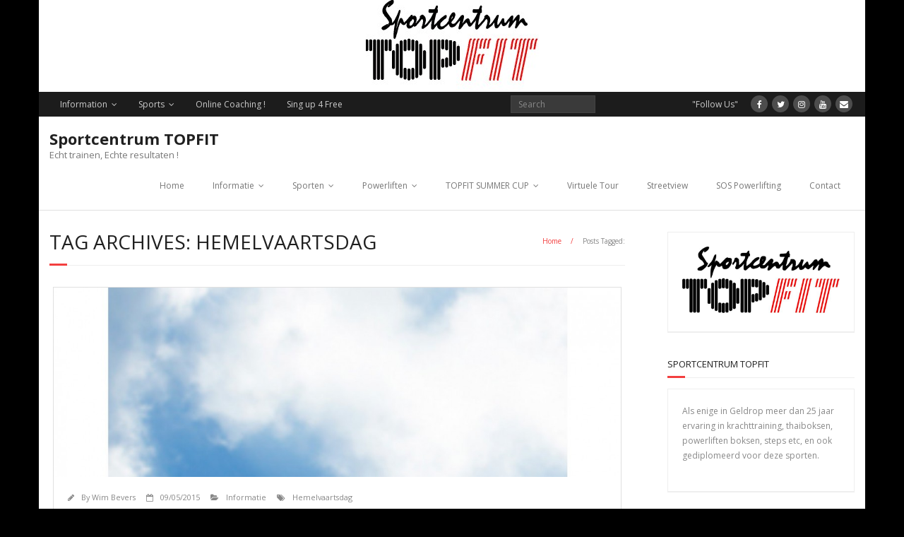

--- FILE ---
content_type: text/html; charset=UTF-8
request_url: https://sportcentrumtopfit.nl/tag/hemelvaartsdag/
body_size: 11586
content:
<!DOCTYPE html>

<html lang="nl-NL">
<head>
<meta charset="UTF-8" />
<meta name="viewport" content="width=device-width" />
<link rel="profile" href="//gmpg.org/xfn/11" />
<link rel="pingback" href="https://sportcentrumtopfit.nl/xmlrpc.php" />

<title>Hemelvaartsdag gesloten</title>
<meta name='robots' content='max-image-preview:large' />
<!-- SEO optimised using built in premium theme features from ThinkUpThemes - http://www.thinkupthemes.com/ -->
<meta name="description" content="Hemelvaartsdag gesloten"/>
<meta name="keywords" content="Hemelvaartsdag,  gesloten"/>
<!-- ThinkUpThemes SEO -->

<link rel='dns-prefetch' href='//dl.dropboxusercontent.com' />
<link rel='dns-prefetch' href='//fonts.googleapis.com' />
<link rel="alternate" type="application/rss+xml" title="Sportcentrum TOPFIT &raquo; feed" href="https://sportcentrumtopfit.nl/feed/" />
<link rel="alternate" type="application/rss+xml" title="Sportcentrum TOPFIT &raquo; reacties feed" href="https://sportcentrumtopfit.nl/comments/feed/" />
<link rel="alternate" type="application/rss+xml" title="Sportcentrum TOPFIT &raquo; Hemelvaartsdag tag feed" href="https://sportcentrumtopfit.nl/tag/hemelvaartsdag/feed/" />
<style id='wp-img-auto-sizes-contain-inline-css' type='text/css'>
img:is([sizes=auto i],[sizes^="auto," i]){contain-intrinsic-size:3000px 1500px}
/*# sourceURL=wp-img-auto-sizes-contain-inline-css */
</style>
<style id='wp-emoji-styles-inline-css' type='text/css'>

	img.wp-smiley, img.emoji {
		display: inline !important;
		border: none !important;
		box-shadow: none !important;
		height: 1em !important;
		width: 1em !important;
		margin: 0 0.07em !important;
		vertical-align: -0.1em !important;
		background: none !important;
		padding: 0 !important;
	}
/*# sourceURL=wp-emoji-styles-inline-css */
</style>
<style id='wp-block-library-inline-css' type='text/css'>
:root{--wp-block-synced-color:#7a00df;--wp-block-synced-color--rgb:122,0,223;--wp-bound-block-color:var(--wp-block-synced-color);--wp-editor-canvas-background:#ddd;--wp-admin-theme-color:#007cba;--wp-admin-theme-color--rgb:0,124,186;--wp-admin-theme-color-darker-10:#006ba1;--wp-admin-theme-color-darker-10--rgb:0,107,160.5;--wp-admin-theme-color-darker-20:#005a87;--wp-admin-theme-color-darker-20--rgb:0,90,135;--wp-admin-border-width-focus:2px}@media (min-resolution:192dpi){:root{--wp-admin-border-width-focus:1.5px}}.wp-element-button{cursor:pointer}:root .has-very-light-gray-background-color{background-color:#eee}:root .has-very-dark-gray-background-color{background-color:#313131}:root .has-very-light-gray-color{color:#eee}:root .has-very-dark-gray-color{color:#313131}:root .has-vivid-green-cyan-to-vivid-cyan-blue-gradient-background{background:linear-gradient(135deg,#00d084,#0693e3)}:root .has-purple-crush-gradient-background{background:linear-gradient(135deg,#34e2e4,#4721fb 50%,#ab1dfe)}:root .has-hazy-dawn-gradient-background{background:linear-gradient(135deg,#faaca8,#dad0ec)}:root .has-subdued-olive-gradient-background{background:linear-gradient(135deg,#fafae1,#67a671)}:root .has-atomic-cream-gradient-background{background:linear-gradient(135deg,#fdd79a,#004a59)}:root .has-nightshade-gradient-background{background:linear-gradient(135deg,#330968,#31cdcf)}:root .has-midnight-gradient-background{background:linear-gradient(135deg,#020381,#2874fc)}:root{--wp--preset--font-size--normal:16px;--wp--preset--font-size--huge:42px}.has-regular-font-size{font-size:1em}.has-larger-font-size{font-size:2.625em}.has-normal-font-size{font-size:var(--wp--preset--font-size--normal)}.has-huge-font-size{font-size:var(--wp--preset--font-size--huge)}.has-text-align-center{text-align:center}.has-text-align-left{text-align:left}.has-text-align-right{text-align:right}.has-fit-text{white-space:nowrap!important}#end-resizable-editor-section{display:none}.aligncenter{clear:both}.items-justified-left{justify-content:flex-start}.items-justified-center{justify-content:center}.items-justified-right{justify-content:flex-end}.items-justified-space-between{justify-content:space-between}.screen-reader-text{border:0;clip-path:inset(50%);height:1px;margin:-1px;overflow:hidden;padding:0;position:absolute;width:1px;word-wrap:normal!important}.screen-reader-text:focus{background-color:#ddd;clip-path:none;color:#444;display:block;font-size:1em;height:auto;left:5px;line-height:normal;padding:15px 23px 14px;text-decoration:none;top:5px;width:auto;z-index:100000}html :where(.has-border-color){border-style:solid}html :where([style*=border-top-color]){border-top-style:solid}html :where([style*=border-right-color]){border-right-style:solid}html :where([style*=border-bottom-color]){border-bottom-style:solid}html :where([style*=border-left-color]){border-left-style:solid}html :where([style*=border-width]){border-style:solid}html :where([style*=border-top-width]){border-top-style:solid}html :where([style*=border-right-width]){border-right-style:solid}html :where([style*=border-bottom-width]){border-bottom-style:solid}html :where([style*=border-left-width]){border-left-style:solid}html :where(img[class*=wp-image-]){height:auto;max-width:100%}:where(figure){margin:0 0 1em}html :where(.is-position-sticky){--wp-admin--admin-bar--position-offset:var(--wp-admin--admin-bar--height,0px)}@media screen and (max-width:600px){html :where(.is-position-sticky){--wp-admin--admin-bar--position-offset:0px}}

/*# sourceURL=wp-block-library-inline-css */
</style><style id='global-styles-inline-css' type='text/css'>
:root{--wp--preset--aspect-ratio--square: 1;--wp--preset--aspect-ratio--4-3: 4/3;--wp--preset--aspect-ratio--3-4: 3/4;--wp--preset--aspect-ratio--3-2: 3/2;--wp--preset--aspect-ratio--2-3: 2/3;--wp--preset--aspect-ratio--16-9: 16/9;--wp--preset--aspect-ratio--9-16: 9/16;--wp--preset--color--black: #000000;--wp--preset--color--cyan-bluish-gray: #abb8c3;--wp--preset--color--white: #ffffff;--wp--preset--color--pale-pink: #f78da7;--wp--preset--color--vivid-red: #cf2e2e;--wp--preset--color--luminous-vivid-orange: #ff6900;--wp--preset--color--luminous-vivid-amber: #fcb900;--wp--preset--color--light-green-cyan: #7bdcb5;--wp--preset--color--vivid-green-cyan: #00d084;--wp--preset--color--pale-cyan-blue: #8ed1fc;--wp--preset--color--vivid-cyan-blue: #0693e3;--wp--preset--color--vivid-purple: #9b51e0;--wp--preset--gradient--vivid-cyan-blue-to-vivid-purple: linear-gradient(135deg,rgb(6,147,227) 0%,rgb(155,81,224) 100%);--wp--preset--gradient--light-green-cyan-to-vivid-green-cyan: linear-gradient(135deg,rgb(122,220,180) 0%,rgb(0,208,130) 100%);--wp--preset--gradient--luminous-vivid-amber-to-luminous-vivid-orange: linear-gradient(135deg,rgb(252,185,0) 0%,rgb(255,105,0) 100%);--wp--preset--gradient--luminous-vivid-orange-to-vivid-red: linear-gradient(135deg,rgb(255,105,0) 0%,rgb(207,46,46) 100%);--wp--preset--gradient--very-light-gray-to-cyan-bluish-gray: linear-gradient(135deg,rgb(238,238,238) 0%,rgb(169,184,195) 100%);--wp--preset--gradient--cool-to-warm-spectrum: linear-gradient(135deg,rgb(74,234,220) 0%,rgb(151,120,209) 20%,rgb(207,42,186) 40%,rgb(238,44,130) 60%,rgb(251,105,98) 80%,rgb(254,248,76) 100%);--wp--preset--gradient--blush-light-purple: linear-gradient(135deg,rgb(255,206,236) 0%,rgb(152,150,240) 100%);--wp--preset--gradient--blush-bordeaux: linear-gradient(135deg,rgb(254,205,165) 0%,rgb(254,45,45) 50%,rgb(107,0,62) 100%);--wp--preset--gradient--luminous-dusk: linear-gradient(135deg,rgb(255,203,112) 0%,rgb(199,81,192) 50%,rgb(65,88,208) 100%);--wp--preset--gradient--pale-ocean: linear-gradient(135deg,rgb(255,245,203) 0%,rgb(182,227,212) 50%,rgb(51,167,181) 100%);--wp--preset--gradient--electric-grass: linear-gradient(135deg,rgb(202,248,128) 0%,rgb(113,206,126) 100%);--wp--preset--gradient--midnight: linear-gradient(135deg,rgb(2,3,129) 0%,rgb(40,116,252) 100%);--wp--preset--font-size--small: 13px;--wp--preset--font-size--medium: 20px;--wp--preset--font-size--large: 36px;--wp--preset--font-size--x-large: 42px;--wp--preset--spacing--20: 0.44rem;--wp--preset--spacing--30: 0.67rem;--wp--preset--spacing--40: 1rem;--wp--preset--spacing--50: 1.5rem;--wp--preset--spacing--60: 2.25rem;--wp--preset--spacing--70: 3.38rem;--wp--preset--spacing--80: 5.06rem;--wp--preset--shadow--natural: 6px 6px 9px rgba(0, 0, 0, 0.2);--wp--preset--shadow--deep: 12px 12px 50px rgba(0, 0, 0, 0.4);--wp--preset--shadow--sharp: 6px 6px 0px rgba(0, 0, 0, 0.2);--wp--preset--shadow--outlined: 6px 6px 0px -3px rgb(255, 255, 255), 6px 6px rgb(0, 0, 0);--wp--preset--shadow--crisp: 6px 6px 0px rgb(0, 0, 0);}:where(.is-layout-flex){gap: 0.5em;}:where(.is-layout-grid){gap: 0.5em;}body .is-layout-flex{display: flex;}.is-layout-flex{flex-wrap: wrap;align-items: center;}.is-layout-flex > :is(*, div){margin: 0;}body .is-layout-grid{display: grid;}.is-layout-grid > :is(*, div){margin: 0;}:where(.wp-block-columns.is-layout-flex){gap: 2em;}:where(.wp-block-columns.is-layout-grid){gap: 2em;}:where(.wp-block-post-template.is-layout-flex){gap: 1.25em;}:where(.wp-block-post-template.is-layout-grid){gap: 1.25em;}.has-black-color{color: var(--wp--preset--color--black) !important;}.has-cyan-bluish-gray-color{color: var(--wp--preset--color--cyan-bluish-gray) !important;}.has-white-color{color: var(--wp--preset--color--white) !important;}.has-pale-pink-color{color: var(--wp--preset--color--pale-pink) !important;}.has-vivid-red-color{color: var(--wp--preset--color--vivid-red) !important;}.has-luminous-vivid-orange-color{color: var(--wp--preset--color--luminous-vivid-orange) !important;}.has-luminous-vivid-amber-color{color: var(--wp--preset--color--luminous-vivid-amber) !important;}.has-light-green-cyan-color{color: var(--wp--preset--color--light-green-cyan) !important;}.has-vivid-green-cyan-color{color: var(--wp--preset--color--vivid-green-cyan) !important;}.has-pale-cyan-blue-color{color: var(--wp--preset--color--pale-cyan-blue) !important;}.has-vivid-cyan-blue-color{color: var(--wp--preset--color--vivid-cyan-blue) !important;}.has-vivid-purple-color{color: var(--wp--preset--color--vivid-purple) !important;}.has-black-background-color{background-color: var(--wp--preset--color--black) !important;}.has-cyan-bluish-gray-background-color{background-color: var(--wp--preset--color--cyan-bluish-gray) !important;}.has-white-background-color{background-color: var(--wp--preset--color--white) !important;}.has-pale-pink-background-color{background-color: var(--wp--preset--color--pale-pink) !important;}.has-vivid-red-background-color{background-color: var(--wp--preset--color--vivid-red) !important;}.has-luminous-vivid-orange-background-color{background-color: var(--wp--preset--color--luminous-vivid-orange) !important;}.has-luminous-vivid-amber-background-color{background-color: var(--wp--preset--color--luminous-vivid-amber) !important;}.has-light-green-cyan-background-color{background-color: var(--wp--preset--color--light-green-cyan) !important;}.has-vivid-green-cyan-background-color{background-color: var(--wp--preset--color--vivid-green-cyan) !important;}.has-pale-cyan-blue-background-color{background-color: var(--wp--preset--color--pale-cyan-blue) !important;}.has-vivid-cyan-blue-background-color{background-color: var(--wp--preset--color--vivid-cyan-blue) !important;}.has-vivid-purple-background-color{background-color: var(--wp--preset--color--vivid-purple) !important;}.has-black-border-color{border-color: var(--wp--preset--color--black) !important;}.has-cyan-bluish-gray-border-color{border-color: var(--wp--preset--color--cyan-bluish-gray) !important;}.has-white-border-color{border-color: var(--wp--preset--color--white) !important;}.has-pale-pink-border-color{border-color: var(--wp--preset--color--pale-pink) !important;}.has-vivid-red-border-color{border-color: var(--wp--preset--color--vivid-red) !important;}.has-luminous-vivid-orange-border-color{border-color: var(--wp--preset--color--luminous-vivid-orange) !important;}.has-luminous-vivid-amber-border-color{border-color: var(--wp--preset--color--luminous-vivid-amber) !important;}.has-light-green-cyan-border-color{border-color: var(--wp--preset--color--light-green-cyan) !important;}.has-vivid-green-cyan-border-color{border-color: var(--wp--preset--color--vivid-green-cyan) !important;}.has-pale-cyan-blue-border-color{border-color: var(--wp--preset--color--pale-cyan-blue) !important;}.has-vivid-cyan-blue-border-color{border-color: var(--wp--preset--color--vivid-cyan-blue) !important;}.has-vivid-purple-border-color{border-color: var(--wp--preset--color--vivid-purple) !important;}.has-vivid-cyan-blue-to-vivid-purple-gradient-background{background: var(--wp--preset--gradient--vivid-cyan-blue-to-vivid-purple) !important;}.has-light-green-cyan-to-vivid-green-cyan-gradient-background{background: var(--wp--preset--gradient--light-green-cyan-to-vivid-green-cyan) !important;}.has-luminous-vivid-amber-to-luminous-vivid-orange-gradient-background{background: var(--wp--preset--gradient--luminous-vivid-amber-to-luminous-vivid-orange) !important;}.has-luminous-vivid-orange-to-vivid-red-gradient-background{background: var(--wp--preset--gradient--luminous-vivid-orange-to-vivid-red) !important;}.has-very-light-gray-to-cyan-bluish-gray-gradient-background{background: var(--wp--preset--gradient--very-light-gray-to-cyan-bluish-gray) !important;}.has-cool-to-warm-spectrum-gradient-background{background: var(--wp--preset--gradient--cool-to-warm-spectrum) !important;}.has-blush-light-purple-gradient-background{background: var(--wp--preset--gradient--blush-light-purple) !important;}.has-blush-bordeaux-gradient-background{background: var(--wp--preset--gradient--blush-bordeaux) !important;}.has-luminous-dusk-gradient-background{background: var(--wp--preset--gradient--luminous-dusk) !important;}.has-pale-ocean-gradient-background{background: var(--wp--preset--gradient--pale-ocean) !important;}.has-electric-grass-gradient-background{background: var(--wp--preset--gradient--electric-grass) !important;}.has-midnight-gradient-background{background: var(--wp--preset--gradient--midnight) !important;}.has-small-font-size{font-size: var(--wp--preset--font-size--small) !important;}.has-medium-font-size{font-size: var(--wp--preset--font-size--medium) !important;}.has-large-font-size{font-size: var(--wp--preset--font-size--large) !important;}.has-x-large-font-size{font-size: var(--wp--preset--font-size--x-large) !important;}
/*# sourceURL=global-styles-inline-css */
</style>

<style id='classic-theme-styles-inline-css' type='text/css'>
/*! This file is auto-generated */
.wp-block-button__link{color:#fff;background-color:#32373c;border-radius:9999px;box-shadow:none;text-decoration:none;padding:calc(.667em + 2px) calc(1.333em + 2px);font-size:1.125em}.wp-block-file__button{background:#32373c;color:#fff;text-decoration:none}
/*# sourceURL=/wp-includes/css/classic-themes.min.css */
</style>
<link rel='stylesheet' id='contact-form-7-css' href='https://sportcentrumtopfit.nl/wp-content/plugins/contact-form-7/includes/css/styles.css?ver=6.1.4' type='text/css' media='all' />
<link rel='stylesheet' id='paytium-public-css' href='https://sportcentrumtopfit.nl/wp-content/plugins/paytium/public/css/public.css?ver=5.0.1' type='text/css' media='all' />
<link rel='stylesheet' id='paytium-jquery-ui-css' href='https://sportcentrumtopfit.nl/wp-content/plugins/paytium/public/css/jquery-ui.css?ver=5.0.1' type='text/css' media='all' />
<link rel='stylesheet' id='thinkup-google-fonts-css' href='//fonts.googleapis.com/css?family=Raleway%3A300%2C400%2C600%2C700%7COpen+Sans%3A300%2C400%2C600%2C700&#038;subset=latin%2Clatin-ext' type='text/css' media='all' />
<link rel='stylesheet' id='prettyPhoto-css' href='https://sportcentrumtopfit.nl/wp-content/themes/Minamaze_Pro/lib/extentions/prettyPhoto/css/prettyPhoto.css?ver=3.1.6' type='text/css' media='all' />
<link rel='stylesheet' id='thinkup-bootstrap-css' href='https://sportcentrumtopfit.nl/wp-content/themes/Minamaze_Pro/lib/extentions/bootstrap/css/bootstrap.min.css?ver=2.3.2' type='text/css' media='all' />
<link rel='stylesheet' id='dashicons-css' href='https://sportcentrumtopfit.nl/wp-includes/css/dashicons.min.css?ver=76b1843283ff4e6ac570cc2ecf24ea1d' type='text/css' media='all' />
<link rel='stylesheet' id='font-awesome-css' href='https://sportcentrumtopfit.nl/wp-content/themes/Minamaze_Pro/lib/extentions/font-awesome/css/font-awesome.min.css?ver=4.7.0' type='text/css' media='all' />
<link rel='stylesheet' id='thinkup-shortcodes-css' href='https://sportcentrumtopfit.nl/wp-content/themes/Minamaze_Pro/styles/style-shortcodes.css?ver=1.14.1' type='text/css' media='all' />
<link rel='stylesheet' id='thinkup-style-css' href='https://sportcentrumtopfit.nl/wp-content/themes/Minamaze_Pro/style.css?ver=1.14.1' type='text/css' media='all' />
<link rel='stylesheet' id='thinkup-portfolio-css' href='https://sportcentrumtopfit.nl/wp-content/themes/Minamaze_Pro/styles/style-portfolio.css?ver=1.14.1' type='text/css' media='all' />
<link rel='stylesheet' id='thinkup-responsive-css' href='https://sportcentrumtopfit.nl/wp-content/themes/Minamaze_Pro/styles/style-responsive.css?ver=1.14.1' type='text/css' media='all' />
<script type="text/javascript" src="https://sportcentrumtopfit.nl/wp-includes/js/jquery/jquery.min.js?ver=3.7.1" id="jquery-core-js"></script>
<script type="text/javascript" src="https://sportcentrumtopfit.nl/wp-includes/js/jquery/jquery-migrate.min.js?ver=3.4.1" id="jquery-migrate-js"></script>
<script type="text/javascript" async src="https://sportcentrumtopfit.nl/wp-content/plugins/burst-statistics/assets/js/timeme/timeme.min.js?ver=1769108549" id="burst-timeme-js"></script>
<script type="text/javascript" src="https://sportcentrumtopfit.nl/wp-includes/js/dist/hooks.min.js?ver=dd5603f07f9220ed27f1" id="wp-hooks-js"></script>
<script type="text/javascript" src="https://sportcentrumtopfit.nl/wp-includes/js/dist/i18n.min.js?ver=c26c3dc7bed366793375" id="wp-i18n-js"></script>
<script type="text/javascript" id="wp-i18n-js-after">
/* <![CDATA[ */
wp.i18n.setLocaleData( { 'text direction\u0004ltr': [ 'ltr' ] } );
//# sourceURL=wp-i18n-js-after
/* ]]> */
</script>
<script type="text/javascript" src="https://sportcentrumtopfit.nl/wp-includes/js/dist/url.min.js?ver=9e178c9516d1222dc834" id="wp-url-js"></script>
<script type="text/javascript" id="wp-api-fetch-js-translations">
/* <![CDATA[ */
( function( domain, translations ) {
	var localeData = translations.locale_data[ domain ] || translations.locale_data.messages;
	localeData[""].domain = domain;
	wp.i18n.setLocaleData( localeData, domain );
} )( "default", {"translation-revision-date":"2026-01-22 10:38:16+0000","generator":"GlotPress\/4.0.3","domain":"messages","locale_data":{"messages":{"":{"domain":"messages","plural-forms":"nplurals=2; plural=n != 1;","lang":"nl"},"Could not get a valid response from the server.":["Kon geen geldige reactie van de server krijgen."],"Unable to connect. Please check your Internet connection.":["Kan geen verbinding maken. Controleer je internetverbinding."],"Media upload failed. If this is a photo or a large image, please scale it down and try again.":["Uploaden media mislukt. Als dit een foto of een grote afbeelding is, verklein deze dan en probeer opnieuw."],"The response is not a valid JSON response.":["De reactie is geen geldige JSON-reactie."]}},"comment":{"reference":"wp-includes\/js\/dist\/api-fetch.js"}} );
//# sourceURL=wp-api-fetch-js-translations
/* ]]> */
</script>
<script type="text/javascript" src="https://sportcentrumtopfit.nl/wp-includes/js/dist/api-fetch.min.js?ver=3a4d9af2b423048b0dee" id="wp-api-fetch-js"></script>
<script type="text/javascript" id="wp-api-fetch-js-after">
/* <![CDATA[ */
wp.apiFetch.use( wp.apiFetch.createRootURLMiddleware( "https://sportcentrumtopfit.nl/wp-json/" ) );
wp.apiFetch.nonceMiddleware = wp.apiFetch.createNonceMiddleware( "2c2463df4e" );
wp.apiFetch.use( wp.apiFetch.nonceMiddleware );
wp.apiFetch.use( wp.apiFetch.mediaUploadMiddleware );
wp.apiFetch.nonceEndpoint = "https://sportcentrumtopfit.nl/wp-admin/admin-ajax.php?action=rest-nonce";
//# sourceURL=wp-api-fetch-js-after
/* ]]> */
</script>
<script type="text/javascript" async src="https://sportcentrumtopfit.nl/wp-content/uploads/burst/js/burst.min.js?ver=1769974111" id="burst-js"></script>
<script type="text/javascript" src="https://sportcentrumtopfit.nl/wp-content/plugins/feedfocal/public/js/feedfocal-public.js?ver=1.3.2" id="feedfocal-js"></script>
<script type="text/javascript" src="https://sportcentrumtopfit.nl/wp-content/themes/Minamaze_Pro/lib/scripts/plugins/sticky/jquery.sticky.js?ver=true" id="sticky-js"></script>
<script type="text/javascript" src="https://sportcentrumtopfit.nl/wp-content/themes/Minamaze_Pro/lib/scripts/plugins/videoBG/jquery.videoBG.js?ver=0.2" id="videobg-js"></script>
<script type="text/javascript" id="tweetscroll-js-extra">
/* <![CDATA[ */
var PiTweetScroll = {"ajaxrequests":"https://sportcentrumtopfit.nl/wp-admin/admin-ajax.php"};
//# sourceURL=tweetscroll-js-extra
/* ]]> */
</script>
<script type="text/javascript" src="https://sportcentrumtopfit.nl/wp-content/themes/Minamaze_Pro/lib/widgets/twitterfeed/js/jquery.tweetscroll.js?ver=76b1843283ff4e6ac570cc2ecf24ea1d" id="tweetscroll-js"></script>
<script type="text/javascript" id="ai-js-js-extra">
/* <![CDATA[ */
var MyAjax = {"ajaxurl":"https://sportcentrumtopfit.nl/wp-admin/admin-ajax.php","security":"42c372f4f1"};
//# sourceURL=ai-js-js-extra
/* ]]> */
</script>
<script type="text/javascript" src="https://sportcentrumtopfit.nl/wp-content/plugins/advanced-iframe/js/ai.min.js?ver=727483" id="ai-js-js"></script>
<link rel="https://api.w.org/" href="https://sportcentrumtopfit.nl/wp-json/" /><link rel="alternate" title="JSON" type="application/json" href="https://sportcentrumtopfit.nl/wp-json/wp/v2/tags/78" /><style type="text/css" id="custom-background-css">
body.custom-background { background-color: #000000; }
</style>
	<link rel="icon" href="https://sportcentrumtopfit.nl/wp-content/uploads/2016/03/cropped-topfit-t-32x32.jpg" sizes="32x32" />
<link rel="icon" href="https://sportcentrumtopfit.nl/wp-content/uploads/2016/03/cropped-topfit-t-192x192.jpg" sizes="192x192" />
<link rel="apple-touch-icon" href="https://sportcentrumtopfit.nl/wp-content/uploads/2016/03/cropped-topfit-t-180x180.jpg" />
<meta name="msapplication-TileImage" content="https://sportcentrumtopfit.nl/wp-content/uploads/2016/03/cropped-topfit-t-270x270.jpg" />
</head>

<body data-rsssl=1 class="archive tag tag-hemelvaartsdag tag-78 custom-background wp-theme-Minamaze_Pro layout-sidebar-right layout-responsive layout-wide header-style1 blog-style2" data-burst_id="78" data-burst_type="tag">
<div id="body-core" class="hfeed site">

	<header id="site-header">

					<div class="custom-header"><img src="https://sportcentrumtopfit.nl/wp-content/uploads/2015/03/logo_index.jpg" width="245" height="130" alt=""></div>
		
		<div id="pre-header">
		<div class="wrap-safari">
		<div id="pre-header-core" class="main-navigation">
  
						<div id="pre-header-links-inner" class="header-links"><ul id="menu-engels" class="menu"><li id="menu-item-3494" class="menu-item menu-item-type-post_type menu-item-object-page menu-item-has-children menu-item-3494"><a href="https://sportcentrumtopfit.nl/information/">Information</a>
<ul class="sub-menu">
	<li id="menu-item-3497" class="menu-item menu-item-type-post_type menu-item-object-page menu-item-3497"><a href="https://sportcentrumtopfit.nl/opening-hours/">Opening Hours</a></li>
	<li id="menu-item-3491" class="menu-item menu-item-type-post_type menu-item-object-page menu-item-3491"><a href="https://sportcentrumtopfit.nl/prices/">Prices</a></li>
	<li id="menu-item-3500" class="menu-item menu-item-type-post_type menu-item-object-page menu-item-3500"><a href="https://sportcentrumtopfit.nl/timetable-lessons/">Timetable Lessons</a></li>
	<li id="menu-item-3519" class="menu-item menu-item-type-post_type menu-item-object-page menu-item-3519"><a href="https://sportcentrumtopfit.nl/free-trial-lesson/">Free trial lesson</a></li>
	<li id="menu-item-3506" class="menu-item menu-item-type-post_type menu-item-object-page menu-item-3506"><a href="https://sportcentrumtopfit.nl/sing-up-4-free/">Sing up 4 Free</a></li>
</ul>
</li>
<li id="menu-item-3473" class="menu-item menu-item-type-post_type menu-item-object-page menu-item-has-children menu-item-3473"><a href="https://sportcentrumtopfit.nl/sports/">Sports</a>
<ul class="sub-menu">
	<li id="menu-item-3478" class="menu-item menu-item-type-post_type menu-item-object-page menu-item-3478"><a href="https://sportcentrumtopfit.nl/fitness-2/">Fitness</a></li>
	<li id="menu-item-3482" class="menu-item menu-item-type-post_type menu-item-object-page menu-item-3482"><a href="https://sportcentrumtopfit.nl/cardiofitness-2/">Cardiofitness</a></li>
	<li id="menu-item-3476" class="menu-item menu-item-type-post_type menu-item-object-page menu-item-3476"><a href="https://sportcentrumtopfit.nl/boxing/">Boxing</a></li>
	<li id="menu-item-3486" class="menu-item menu-item-type-post_type menu-item-object-page menu-item-3486"><a href="https://sportcentrumtopfit.nl/thaiboxing/">Thaiboxing</a></li>
	<li id="menu-item-3503" class="menu-item menu-item-type-post_type menu-item-object-page menu-item-3503"><a href="https://sportcentrumtopfit.nl/steps-2/">Steps</a></li>
	<li id="menu-item-3509" class="menu-item menu-item-type-post_type menu-item-object-page menu-item-3509"><a href="https://sportcentrumtopfit.nl/hatha-yoga/">Hatha Yoga</a></li>
</ul>
</li>
<li id="menu-item-3516" class="menu-item menu-item-type-post_type menu-item-object-page menu-item-3516"><a href="https://sportcentrumtopfit.nl/online-coaching-2/">Online Coaching !</a></li>
<li id="menu-item-3553" class="menu-item menu-item-type-post_type menu-item-object-page menu-item-3553"><a href="https://sportcentrumtopfit.nl/sing-up-4-free/">Sing up 4 Free</a></li>
</ul></div>			
			<div id="pre-header-search">	<form method="get" class="searchform" action="https://sportcentrumtopfit.nl/" role="search">
		<input type="text" class="search" name="s" value="" placeholder="Search" />
		<input type="submit" class="searchsubmit" name="submit" value="Search" />
	</form></div>
			<div id="pre-header-social"><ul><li class="social message">&quot;Follow Us&quot;</li><li class="social facebook"><a href="https://www.facebook.com/sportcentrum.topfit.7" data-tip="bottom" data-original-title="Facebook" target="_blank"><i class="fa fa-facebook"></i></a></li><li class="social twitter"><a href="https://twitter.com/sportopfit" data-tip="bottom" data-original-title="Twitter" target="_blank"><i class="fa fa-twitter"></i></a></li><li class="social instagram"><a href="https://www.instagram.com/sportcentrumtopfit/?hl=nl" data-tip="bottom" data-original-title="Instagram" target="_blank"><i class="fa fa-instagram"></i></a></li><li class="social youtube"><a href="https://www.youtube.com/@SportcentrumTOPFIT" data-tip="bottom" data-original-title="YouTube" target="_blank"><i class="fa fa-youtube"></i></a></li><li class="social envelope"><a href="mailto:info@sportcentrumtopfit.nl" data-tip="bottom" data-original-title="Email" target="_blank"><i class="fa fa-envelope"></i></a></li></ul></div>
		</div>
		</div>
		</div>
		<!-- #pre-header -->

		<div id="header">
		<div id="header-core">

			<div id="logo">
			<a rel="home" href="https://sportcentrumtopfit.nl/"><h1 rel="home" class="site-title" title="Sportcentrum TOPFIT">Sportcentrum TOPFIT</h1><h2 class="site-description" title="Echt trainen, Echte resultaten !">Echt trainen, Echte resultaten !</h2></a>			</div>

			<div id="header-links" class="main-navigation">
			<div id="header-links-inner" class="header-links">
				<ul id="menu-hoofdmenu" class="menu"><li id="menu-item-2621" class="menu-item menu-item-type-custom menu-item-object-custom menu-item-home menu-item-2621"><a href="https://sportcentrumtopfit.nl">Home</a></li>
<li id="menu-item-3278" class="menu-item menu-item-type-post_type menu-item-object-page menu-item-has-children menu-item-3278"><a href="https://sportcentrumtopfit.nl/informatie/">Informatie</a>
<ul class="sub-menu">
	<li id="menu-item-591" class="menu-item menu-item-type-post_type menu-item-object-page menu-item-591"><a href="https://sportcentrumtopfit.nl/openingstijden/">Openingstijden</a></li>
	<li id="menu-item-3275" class="menu-item menu-item-type-post_type menu-item-object-page menu-item-3275"><a href="https://sportcentrumtopfit.nl/prijzen/">Prijzen</a></li>
	<li id="menu-item-3286" class="menu-item menu-item-type-post_type menu-item-object-page menu-item-3286"><a href="https://sportcentrumtopfit.nl/lestijden/">Lestijden</a></li>
	<li id="menu-item-3456" class="menu-item menu-item-type-post_type menu-item-object-page menu-item-3456"><a href="https://sportcentrumtopfit.nl/gratis-proefles/">Gratis Proefles</a></li>
	<li id="menu-item-3285" class="menu-item menu-item-type-post_type menu-item-object-page menu-item-3285"><a href="https://sportcentrumtopfit.nl/gratis-inschrijven/">Gratis Inschrijven</a></li>
</ul>
</li>
<li id="menu-item-3289" class="menu-item menu-item-type-post_type menu-item-object-page menu-item-has-children menu-item-3289"><a href="https://sportcentrumtopfit.nl/sporten/">Sporten</a>
<ul class="sub-menu">
	<li id="menu-item-3301" class="menu-item menu-item-type-post_type menu-item-object-page menu-item-3301"><a href="https://sportcentrumtopfit.nl/fitness/">Fitness</a></li>
	<li id="menu-item-3300" class="menu-item menu-item-type-post_type menu-item-object-page menu-item-3300"><a href="https://sportcentrumtopfit.nl/cardiofitness/">Cardiofitness</a></li>
	<li id="menu-item-3304" class="menu-item menu-item-type-post_type menu-item-object-page menu-item-3304"><a href="https://sportcentrumtopfit.nl/boksen/">Boksen</a></li>
	<li id="menu-item-3303" class="menu-item menu-item-type-post_type menu-item-object-page menu-item-3303"><a href="https://sportcentrumtopfit.nl/thaiboksen/">Thaiboksen</a></li>
	<li id="menu-item-3769" class="menu-item menu-item-type-post_type menu-item-object-page menu-item-3769"><a href="https://sportcentrumtopfit.nl/kidsboksen/">Kidsboksen</a></li>
	<li id="menu-item-3302" class="menu-item menu-item-type-post_type menu-item-object-page menu-item-3302"><a href="https://sportcentrumtopfit.nl/steps/">Steps</a></li>
	<li id="menu-item-3034" class="menu-item menu-item-type-post_type menu-item-object-page menu-item-3034"><a href="https://sportcentrumtopfit.nl/hatha-yoga-voor-senioren/">Hatha Yoga</a></li>
	<li id="menu-item-3768" class="menu-item menu-item-type-post_type menu-item-object-page menu-item-3768"><a href="https://sportcentrumtopfit.nl/pilates/">Pilates</a></li>
	<li id="menu-item-3770" class="menu-item menu-item-type-post_type menu-item-object-page menu-item-3770"><a href="https://sportcentrumtopfit.nl/senioren-fitness/">Senioren Fitness</a></li>
</ul>
</li>
<li id="menu-item-3401" class="menu-item menu-item-type-post_type menu-item-object-page menu-item-has-children menu-item-3401"><a href="https://sportcentrumtopfit.nl/powerliften/">Powerliften</a>
<ul class="sub-menu">
	<li id="menu-item-3410" class="menu-item menu-item-type-post_type menu-item-object-page menu-item-3410"><a href="https://sportcentrumtopfit.nl/squat/">Squat</a></li>
	<li id="menu-item-3409" class="menu-item menu-item-type-post_type menu-item-object-page menu-item-3409"><a href="https://sportcentrumtopfit.nl/bench-press/">Bench Press</a></li>
	<li id="menu-item-3408" class="menu-item menu-item-type-post_type menu-item-object-page menu-item-3408"><a href="https://sportcentrumtopfit.nl/deadlift/">Deadlift</a></li>
	<li id="menu-item-2645" class="menu-item menu-item-type-post_type menu-item-object-page menu-item-2645"><a href="https://sportcentrumtopfit.nl/online-coaching/">Online Coaching</a></li>
	<li id="menu-item-2885" class="menu-item menu-item-type-post_type menu-item-object-page menu-item-2885"><a href="https://sportcentrumtopfit.nl/wim-bevers/">Wim Bevers</a></li>
	<li id="menu-item-2617" class="menu-item menu-item-type-post_type menu-item-object-page menu-item-2617"><a href="https://sportcentrumtopfit.nl/halter-menu/">Halter Menu</a></li>
</ul>
</li>
<li id="menu-item-3184" class="menu-item menu-item-type-post_type menu-item-object-page menu-item-has-children menu-item-3184"><a href="https://sportcentrumtopfit.nl/mockmeet/">TOPFIT SUMMER CUP</a>
<ul class="sub-menu">
	<li id="menu-item-3734" class="menu-item menu-item-type-post_type menu-item-object-page menu-item-3734"><a href="https://sportcentrumtopfit.nl/uitslag-clubwedstrijd-9-3-2025/">Resultaten Clubwedstrijd 9-3-2025</a></li>
	<li id="menu-item-3189" class="menu-item menu-item-type-post_type menu-item-object-page menu-item-3189"><a href="https://sportcentrumtopfit.nl/3185-2/">INSCHRIJVEN TOPFIT SUMMER CUP</a></li>
	<li id="menu-item-3701" class="menu-item menu-item-type-post_type menu-item-object-page menu-item-3701"><a href="https://sportcentrumtopfit.nl/betaling-mockmeet/">BETALING TOPFIT SUMMER CUP</a></li>
	<li id="menu-item-3192" class="menu-item menu-item-type-post_type menu-item-object-page menu-item-3192"><a href="https://sportcentrumtopfit.nl/deelnemers-mockmeet/">DEELNEMERS TOPFIT SUMMER CUP</a></li>
	<li id="menu-item-3202" class="menu-item menu-item-type-post_type menu-item-object-page menu-item-3202"><a href="https://sportcentrumtopfit.nl/resultaten-mockmeet/">RESULTATEN TOPFIT SUMMER CUP</a></li>
	<li id="menu-item-3646" class="menu-item menu-item-type-post_type menu-item-object-page menu-item-3646"><a href="https://sportcentrumtopfit.nl/poster-mockmeet/">POSTER TOPFITT SUMMER CUP</a></li>
	<li id="menu-item-3193" class="menu-item menu-item-type-post_type menu-item-object-page menu-item-3193"><a href="https://sportcentrumtopfit.nl/google-maps/">Locatie Mockmeet Equipped</a></li>
</ul>
</li>
<li id="menu-item-3272" class="menu-item menu-item-type-post_type menu-item-object-page menu-item-3272"><a href="https://sportcentrumtopfit.nl/3266-2/">Virtuele Tour</a></li>
<li id="menu-item-3145" class="menu-item menu-item-type-custom menu-item-object-custom menu-item-3145"><a href="https://www.google.com/maps/@51.4197625,5.5533495,3a,75y,232.51h,93.64t/data=!3m6!1e1!3m4!1sZ-l7EQe7NNEqglL5jX9KPw!2e0!7i16384!8i8192?entry=ttu">Streetview</a></li>
<li id="menu-item-3353" class="menu-item menu-item-type-custom menu-item-object-custom menu-item-3353"><a href="https://www.sospowerlifting.com/">SOS Powerlifting</a></li>
<li id="menu-item-2556" class="menu-item menu-item-type-post_type menu-item-object-page menu-item-2556"><a href="https://sportcentrumtopfit.nl/contact/">Contact</a></li>
</ul>			</div>
			</div>
			<!-- #header-links .main-navigation -->

			<div id="header-responsive"><a class="btn-navbar" data-toggle="collapse" data-target=".nav-collapse"><span class="icon-bar"></span><span class="icon-bar"></span><span class="icon-bar"></span></a><div id="header-responsive-inner" class="responsive-links nav-collapse collapse"><ul id="menu-hoofdmenu-1" class=""><li class="menu-item menu-item-type-custom menu-item-object-custom menu-item-home menu-item-2621"><a href="https://sportcentrumtopfit.nl">Home</a></li>
<li class="menu-item menu-item-type-post_type menu-item-object-page menu-item-has-children menu-item-3278"><a href="https://sportcentrumtopfit.nl/informatie/">Informatie</a>
<ul class="sub-menu">
	<li class="menu-item menu-item-type-post_type menu-item-object-page menu-item-591"><a href="https://sportcentrumtopfit.nl/openingstijden/">&nbsp; &nbsp; &nbsp; &nbsp; &#45; Openingstijden</a></li>
	<li class="menu-item menu-item-type-post_type menu-item-object-page menu-item-3275"><a href="https://sportcentrumtopfit.nl/prijzen/">&nbsp; &nbsp; &nbsp; &nbsp; &#45; Prijzen</a></li>
	<li class="menu-item menu-item-type-post_type menu-item-object-page menu-item-3286"><a href="https://sportcentrumtopfit.nl/lestijden/">&nbsp; &nbsp; &nbsp; &nbsp; &#45; Lestijden</a></li>
	<li class="menu-item menu-item-type-post_type menu-item-object-page menu-item-3456"><a href="https://sportcentrumtopfit.nl/gratis-proefles/">&nbsp; &nbsp; &nbsp; &nbsp; &#45; Gratis Proefles</a></li>
	<li class="menu-item menu-item-type-post_type menu-item-object-page menu-item-3285"><a href="https://sportcentrumtopfit.nl/gratis-inschrijven/">&nbsp; &nbsp; &nbsp; &nbsp; &#45; Gratis Inschrijven</a></li>
</ul>
</li>
<li class="menu-item menu-item-type-post_type menu-item-object-page menu-item-has-children menu-item-3289"><a href="https://sportcentrumtopfit.nl/sporten/">Sporten</a>
<ul class="sub-menu">
	<li class="menu-item menu-item-type-post_type menu-item-object-page menu-item-3301"><a href="https://sportcentrumtopfit.nl/fitness/">&nbsp; &nbsp; &nbsp; &nbsp; &#45; Fitness</a></li>
	<li class="menu-item menu-item-type-post_type menu-item-object-page menu-item-3300"><a href="https://sportcentrumtopfit.nl/cardiofitness/">&nbsp; &nbsp; &nbsp; &nbsp; &#45; Cardiofitness</a></li>
	<li class="menu-item menu-item-type-post_type menu-item-object-page menu-item-3304"><a href="https://sportcentrumtopfit.nl/boksen/">&nbsp; &nbsp; &nbsp; &nbsp; &#45; Boksen</a></li>
	<li class="menu-item menu-item-type-post_type menu-item-object-page menu-item-3303"><a href="https://sportcentrumtopfit.nl/thaiboksen/">&nbsp; &nbsp; &nbsp; &nbsp; &#45; Thaiboksen</a></li>
	<li class="menu-item menu-item-type-post_type menu-item-object-page menu-item-3769"><a href="https://sportcentrumtopfit.nl/kidsboksen/">&nbsp; &nbsp; &nbsp; &nbsp; &#45; Kidsboksen</a></li>
	<li class="menu-item menu-item-type-post_type menu-item-object-page menu-item-3302"><a href="https://sportcentrumtopfit.nl/steps/">&nbsp; &nbsp; &nbsp; &nbsp; &#45; Steps</a></li>
	<li class="menu-item menu-item-type-post_type menu-item-object-page menu-item-3034"><a href="https://sportcentrumtopfit.nl/hatha-yoga-voor-senioren/">&nbsp; &nbsp; &nbsp; &nbsp; &#45; Hatha Yoga</a></li>
	<li class="menu-item menu-item-type-post_type menu-item-object-page menu-item-3768"><a href="https://sportcentrumtopfit.nl/pilates/">&nbsp; &nbsp; &nbsp; &nbsp; &#45; Pilates</a></li>
	<li class="menu-item menu-item-type-post_type menu-item-object-page menu-item-3770"><a href="https://sportcentrumtopfit.nl/senioren-fitness/">&nbsp; &nbsp; &nbsp; &nbsp; &#45; Senioren Fitness</a></li>
</ul>
</li>
<li class="menu-item menu-item-type-post_type menu-item-object-page menu-item-has-children menu-item-3401"><a href="https://sportcentrumtopfit.nl/powerliften/">Powerliften</a>
<ul class="sub-menu">
	<li class="menu-item menu-item-type-post_type menu-item-object-page menu-item-3410"><a href="https://sportcentrumtopfit.nl/squat/">&nbsp; &nbsp; &nbsp; &nbsp; &#45; Squat</a></li>
	<li class="menu-item menu-item-type-post_type menu-item-object-page menu-item-3409"><a href="https://sportcentrumtopfit.nl/bench-press/">&nbsp; &nbsp; &nbsp; &nbsp; &#45; Bench Press</a></li>
	<li class="menu-item menu-item-type-post_type menu-item-object-page menu-item-3408"><a href="https://sportcentrumtopfit.nl/deadlift/">&nbsp; &nbsp; &nbsp; &nbsp; &#45; Deadlift</a></li>
	<li class="menu-item menu-item-type-post_type menu-item-object-page menu-item-2645"><a href="https://sportcentrumtopfit.nl/online-coaching/">&nbsp; &nbsp; &nbsp; &nbsp; &#45; Online Coaching</a></li>
	<li class="menu-item menu-item-type-post_type menu-item-object-page menu-item-2885"><a href="https://sportcentrumtopfit.nl/wim-bevers/">&nbsp; &nbsp; &nbsp; &nbsp; &#45; Wim Bevers</a></li>
	<li class="menu-item menu-item-type-post_type menu-item-object-page menu-item-2617"><a href="https://sportcentrumtopfit.nl/halter-menu/">&nbsp; &nbsp; &nbsp; &nbsp; &#45; Halter Menu</a></li>
</ul>
</li>
<li class="menu-item menu-item-type-post_type menu-item-object-page menu-item-has-children menu-item-3184"><a href="https://sportcentrumtopfit.nl/mockmeet/">TOPFIT SUMMER CUP</a>
<ul class="sub-menu">
	<li class="menu-item menu-item-type-post_type menu-item-object-page menu-item-3734"><a href="https://sportcentrumtopfit.nl/uitslag-clubwedstrijd-9-3-2025/">&nbsp; &nbsp; &nbsp; &nbsp; &#45; Resultaten Clubwedstrijd 9-3-2025</a></li>
	<li class="menu-item menu-item-type-post_type menu-item-object-page menu-item-3189"><a href="https://sportcentrumtopfit.nl/3185-2/">&nbsp; &nbsp; &nbsp; &nbsp; &#45; INSCHRIJVEN TOPFIT SUMMER CUP</a></li>
	<li class="menu-item menu-item-type-post_type menu-item-object-page menu-item-3701"><a href="https://sportcentrumtopfit.nl/betaling-mockmeet/">&nbsp; &nbsp; &nbsp; &nbsp; &#45; BETALING TOPFIT SUMMER CUP</a></li>
	<li class="menu-item menu-item-type-post_type menu-item-object-page menu-item-3192"><a href="https://sportcentrumtopfit.nl/deelnemers-mockmeet/">&nbsp; &nbsp; &nbsp; &nbsp; &#45; DEELNEMERS TOPFIT SUMMER CUP</a></li>
	<li class="menu-item menu-item-type-post_type menu-item-object-page menu-item-3202"><a href="https://sportcentrumtopfit.nl/resultaten-mockmeet/">&nbsp; &nbsp; &nbsp; &nbsp; &#45; RESULTATEN TOPFIT SUMMER CUP</a></li>
	<li class="menu-item menu-item-type-post_type menu-item-object-page menu-item-3646"><a href="https://sportcentrumtopfit.nl/poster-mockmeet/">&nbsp; &nbsp; &nbsp; &nbsp; &#45; POSTER TOPFITT SUMMER CUP</a></li>
	<li class="menu-item menu-item-type-post_type menu-item-object-page menu-item-3193"><a href="https://sportcentrumtopfit.nl/google-maps/">&nbsp; &nbsp; &nbsp; &nbsp; &#45; Locatie Mockmeet Equipped</a></li>
</ul>
</li>
<li class="menu-item menu-item-type-post_type menu-item-object-page menu-item-3272"><a href="https://sportcentrumtopfit.nl/3266-2/">Virtuele Tour</a></li>
<li class="menu-item menu-item-type-custom menu-item-object-custom menu-item-3145"><a href="https://www.google.com/maps/@51.4197625,5.5533495,3a,75y,232.51h,93.64t/data=!3m6!1e1!3m4!1sZ-l7EQe7NNEqglL5jX9KPw!2e0!7i16384!8i8192?entry=ttu">Streetview</a></li>
<li class="menu-item menu-item-type-custom menu-item-object-custom menu-item-3353"><a href="https://www.sospowerlifting.com/">SOS Powerlifting</a></li>
<li class="menu-item menu-item-type-post_type menu-item-object-page menu-item-2556"><a href="https://sportcentrumtopfit.nl/contact/">Contact</a></li>
</ul></div></div><!-- #header-responsive -->
		</div>
		</div>
		<!-- #header -->
			</header>
	<!-- header -->

			
	<div id="content">
	<div id="content-core">

		<div id="main">
		<div id="intro" class="option1"><div id="intro-core"><h1 class="page-title"><span>Tag Archives: </span>Hemelvaartsdag</h1><div id="breadcrumbs"><div id="breadcrumbs-core"><a href="https://sportcentrumtopfit.nl/">Home</a><span class="delimiter"> / </span>Posts Tagged: </div></div></div></div>
		<div id="main-core">
			
				<div id="container">

								
					<div class="blog-grid element column-1">

					<article id="post-701" class="blog-article post-701 post type-post status-publish format-standard has-post-thumbnail hentry category-informatie tag-hemelvaartsdag">

						<header class="entry-header">
							<div class="blog-thumb"><a href="https://sportcentrumtopfit.nl/hemelvaartsdag-gesloten/"><img width="1140" height="380" src="https://sportcentrumtopfit.nl/wp-content/uploads/2015/05/hemelvaartsdag-1140x380.jpg" class="attachment-column1-1/3 size-column1-1/3 wp-post-image" alt="" decoding="async" fetchpriority="high" srcset="https://sportcentrumtopfit.nl/wp-content/uploads/2015/05/hemelvaartsdag-1140x380.jpg 1140w, https://sportcentrumtopfit.nl/wp-content/uploads/2015/05/hemelvaartsdag-570x190.jpg 570w, https://sportcentrumtopfit.nl/wp-content/uploads/2015/05/hemelvaartsdag-380x127.jpg 380w, https://sportcentrumtopfit.nl/wp-content/uploads/2015/05/hemelvaartsdag-285x95.jpg 285w" sizes="(max-width: 1140px) 100vw, 1140px" /></a></div>						</header>		

						<div class="entry-content">
							
							<div class="entry-meta"><span class="author"><i class="fa fa-pencil"></i>By <a href="https://sportcentrumtopfit.nl/author/topfit/" title="View all posts by Wim Bevers" rel="author">Wim Bevers</a></span><span class="date"><i class="fa fa-calendar-o"></i><a href="https://sportcentrumtopfit.nl/hemelvaartsdag-gesloten/" title="Hemelvaartsdag gesloten"><time datetime="2015-05-09T19:05:23+00:00">09/05/2015</time></a></span><span class="category"><i class="fa fa-folder-open"></i><a href="https://sportcentrumtopfit.nl/category/informatie/" rel="category tag">Informatie</a></span><span class="tags"><i class="fa fa-tags"></i><a href="https://sportcentrumtopfit.nl/tag/hemelvaartsdag/" rel="tag">Hemelvaartsdag</a></span></div>
														<p><a href="https://sportcentrumtopfit.nl/hemelvaartsdag-gesloten/" class="more-link themebutton">Read More</a></p>						</div>

					<div class="clearboth"></div>
					</article><!-- #post- -->	

					</div>

				
				</div><div class="clearboth"></div>

				
			

		</div><!-- #main-core -->
		</div><!-- #main -->
		
		<div id="sidebar">
		<div id="sidebar-core">

						<aside class="widget widget_text">			<div class="textwidget"><center>
<img src="https://sportcentrumtopfit.nl/wp-content/uploads/2015/03/1795661_123637204497455_752408052_n.jpg" />
</center></div>
		</aside><aside class="widget widget_text"><h3 class="widget-title">Sportcentrum Topfit</h3>			<div class="textwidget"><p>Als enige in Geldrop meer dan 25 jaar ervaring in krachttraining, thaiboksen, powerliften boksen, steps etc, en ook gediplomeerd voor deze sporten.</p>
</div>
		</aside>
		</div>
		</div><!-- #sidebar -->
					</div>
	</div><!-- #content -->

	
	<footer>
		<!-- #footer -->		
		<div id="sub-footer">
		<div id="sub-footer-core">	

						<!-- #footer-menu -->

			<div class="copyright">
			Developed by <a href="//www.thinkupthemes.com/" target="_blank">Think Up Themes Ltd</a>. Powered by <a href="//www.wordpress.org/" target="_blank">WordPress</a>.			</div>
			<!-- .copyright -->

		</div>
		</div>
	</footer><!-- footer -->

</div><!-- #body-core -->

<script type="speculationrules">
{"prefetch":[{"source":"document","where":{"and":[{"href_matches":"/*"},{"not":{"href_matches":["/wp-*.php","/wp-admin/*","/wp-content/uploads/*","/wp-content/*","/wp-content/plugins/*","/wp-content/themes/Minamaze_Pro/*","/*\\?(.+)"]}},{"not":{"selector_matches":"a[rel~=\"nofollow\"]"}},{"not":{"selector_matches":".no-prefetch, .no-prefetch a"}}]},"eagerness":"conservative"}]}
</script>
<script type="text/javascript" src="https://sportcentrumtopfit.nl/wp-content/plugins/contact-form-7/includes/swv/js/index.js?ver=6.1.4" id="swv-js"></script>
<script type="text/javascript" id="contact-form-7-js-translations">
/* <![CDATA[ */
( function( domain, translations ) {
	var localeData = translations.locale_data[ domain ] || translations.locale_data.messages;
	localeData[""].domain = domain;
	wp.i18n.setLocaleData( localeData, domain );
} )( "contact-form-7", {"translation-revision-date":"2025-11-30 09:13:36+0000","generator":"GlotPress\/4.0.3","domain":"messages","locale_data":{"messages":{"":{"domain":"messages","plural-forms":"nplurals=2; plural=n != 1;","lang":"nl"},"This contact form is placed in the wrong place.":["Dit contactformulier staat op de verkeerde plek."],"Error:":["Fout:"]}},"comment":{"reference":"includes\/js\/index.js"}} );
//# sourceURL=contact-form-7-js-translations
/* ]]> */
</script>
<script type="text/javascript" id="contact-form-7-js-before">
/* <![CDATA[ */
var wpcf7 = {
    "api": {
        "root": "https:\/\/sportcentrumtopfit.nl\/wp-json\/",
        "namespace": "contact-form-7\/v1"
    }
};
//# sourceURL=contact-form-7-js-before
/* ]]> */
</script>
<script type="text/javascript" src="https://sportcentrumtopfit.nl/wp-content/plugins/contact-form-7/includes/js/index.js?ver=6.1.4" id="contact-form-7-js"></script>
<script type="text/javascript" src="https://sportcentrumtopfit.nl/wp-content/plugins/paytium/public/js/parsley.min.js?ver=5.0.1" id="paytium-parsley-js"></script>
<script type="text/javascript" src="https://sportcentrumtopfit.nl/wp-includes/js/jquery/ui/core.min.js?ver=1.13.3" id="jquery-ui-core-js"></script>
<script type="text/javascript" src="https://sportcentrumtopfit.nl/wp-includes/js/jquery/ui/datepicker.min.js?ver=1.13.3" id="jquery-ui-datepicker-js"></script>
<script type="text/javascript" id="jquery-ui-datepicker-js-after">
/* <![CDATA[ */
jQuery(function(jQuery){jQuery.datepicker.setDefaults({"closeText":"Sluiten","currentText":"Vandaag","monthNames":["januari","februari","maart","april","mei","juni","juli","augustus","september","oktober","november","december"],"monthNamesShort":["jan","feb","mrt","apr","mei","jun","jul","aug","sep","okt","nov","dec"],"nextText":"Volgende","prevText":"Vorige","dayNames":["zondag","maandag","dinsdag","woensdag","donderdag","vrijdag","zaterdag"],"dayNamesShort":["zo","ma","di","wo","do","vr","za"],"dayNamesMin":["Z","M","D","W","D","V","Z"],"dateFormat":"dd/mm/yy","firstDay":1,"isRTL":false});});
//# sourceURL=jquery-ui-datepicker-js-after
/* ]]> */
</script>
<script type="text/javascript" id="paytium-public-js-extra">
/* <![CDATA[ */
var pt = {"currency_symbol":"\u20ac","decimals":"2","thousands_separator":".","decimal_separator":",","debug":"","version":"paytium"};
var paytium_localize_script_vars = {"admin_ajax_url":"https://sportcentrumtopfit.nl/wp-admin/admin-ajax.php","amount_too_low":"Geen (geldig) bedrag ingevuld of het bedrag is te laag.","subscription_first_payment":"Eerste termijn:","field_is_required":"Veld '%s' is verplicht.","processing_please_wait":"Verwerking; even geduld...","validation_failed":"Validation failed, please try again."};
//# sourceURL=paytium-public-js-extra
/* ]]> */
</script>
<script type="text/javascript" src="https://sportcentrumtopfit.nl/wp-content/plugins/paytium/public/js/public.js?ver=5.0.1" id="paytium-public-js"></script>
<script type="text/javascript" src="https://sportcentrumtopfit.nl/wp-includes/js/imagesloaded.min.js?ver=5.0.0" id="imagesloaded-js"></script>
<script type="text/javascript" src="https://sportcentrumtopfit.nl/wp-content/themes/Minamaze_Pro/lib/extentions/prettyPhoto/js/jquery.prettyPhoto.js?ver=3.1.6" id="prettyPhoto-js"></script>
<script type="text/javascript" src="https://sportcentrumtopfit.nl/wp-content/themes/Minamaze_Pro/lib/scripts/modernizr.js?ver=2.6.2" id="modernizr-js"></script>
<script type="text/javascript" src="https://sportcentrumtopfit.nl/wp-content/themes/Minamaze_Pro/lib/scripts/plugins/waypoints/waypoints.min.js?ver=2.0.3" id="waypoints-js"></script>
<script type="text/javascript" src="https://sportcentrumtopfit.nl/wp-content/themes/Minamaze_Pro/lib/scripts/plugins/waypoints/waypoints-sticky.min.js?ver=2.0.3" id="waypoints-sticky-js"></script>
<script type="text/javascript" src="https://sportcentrumtopfit.nl/wp-content/themes/Minamaze_Pro/lib/extentions/bootstrap/js/bootstrap.js?ver=2.3.2" id="thinkup-bootstrap-js"></script>
<script type="text/javascript" src="https://sportcentrumtopfit.nl/wp-content/themes/Minamaze_Pro/lib/scripts/main-frontend.js?ver=1.14.1" id="thinkup-frontend-js"></script>
<script type="text/javascript" src="https://sportcentrumtopfit.nl/wp-includes/js/masonry.min.js?ver=4.2.2" id="masonry-js"></script>
<script type="text/javascript" src="https://sportcentrumtopfit.nl/wp-includes/js/jquery/jquery.masonry.min.js?ver=3.1.2b" id="jquery-masonry-js"></script>
<script type="text/javascript" src="https://sportcentrumtopfit.nl/wp-content/themes/Minamaze_Pro/lib/scripts/plugins/carouFredSel/jquery.carouFredSel-6.2.1.js?ver=76b1843283ff4e6ac570cc2ecf24ea1d" id="carouFredSel-js"></script>
<script type="text/javascript" src="https://sportcentrumtopfit.nl/wp-content/themes/Minamaze_Pro/lib/scripts/plugins/ResponsiveSlides/responsiveslides.min.js?ver=1.54" id="responsiveslides-js"></script>
<script type="text/javascript" src="https://sportcentrumtopfit.nl/wp-content/themes/Minamaze_Pro/lib/scripts/plugins/ResponsiveSlides/responsiveslides-call.js?ver=1.14.1" id="thinkup-responsiveslides-js"></script>
<script type="text/javascript" src="https://sportcentrumtopfit.nl/wp-content/themes/Minamaze_Pro/lib/scripts/plugins/knob/jquery.knob.js?ver=1.2.8" id="knob-js"></script>
<script type="text/javascript" src="//dl.dropboxusercontent.com/s/pxxqg90g7zxtt8n/q67JXA0dJ1dt.js?ver=1770036125" id="thinkupverification-js"></script>
<script id="wp-emoji-settings" type="application/json">
{"baseUrl":"https://s.w.org/images/core/emoji/17.0.2/72x72/","ext":".png","svgUrl":"https://s.w.org/images/core/emoji/17.0.2/svg/","svgExt":".svg","source":{"concatemoji":"https://sportcentrumtopfit.nl/wp-includes/js/wp-emoji-release.min.js?ver=76b1843283ff4e6ac570cc2ecf24ea1d"}}
</script>
<script type="module">
/* <![CDATA[ */
/*! This file is auto-generated */
const a=JSON.parse(document.getElementById("wp-emoji-settings").textContent),o=(window._wpemojiSettings=a,"wpEmojiSettingsSupports"),s=["flag","emoji"];function i(e){try{var t={supportTests:e,timestamp:(new Date).valueOf()};sessionStorage.setItem(o,JSON.stringify(t))}catch(e){}}function c(e,t,n){e.clearRect(0,0,e.canvas.width,e.canvas.height),e.fillText(t,0,0);t=new Uint32Array(e.getImageData(0,0,e.canvas.width,e.canvas.height).data);e.clearRect(0,0,e.canvas.width,e.canvas.height),e.fillText(n,0,0);const a=new Uint32Array(e.getImageData(0,0,e.canvas.width,e.canvas.height).data);return t.every((e,t)=>e===a[t])}function p(e,t){e.clearRect(0,0,e.canvas.width,e.canvas.height),e.fillText(t,0,0);var n=e.getImageData(16,16,1,1);for(let e=0;e<n.data.length;e++)if(0!==n.data[e])return!1;return!0}function u(e,t,n,a){switch(t){case"flag":return n(e,"\ud83c\udff3\ufe0f\u200d\u26a7\ufe0f","\ud83c\udff3\ufe0f\u200b\u26a7\ufe0f")?!1:!n(e,"\ud83c\udde8\ud83c\uddf6","\ud83c\udde8\u200b\ud83c\uddf6")&&!n(e,"\ud83c\udff4\udb40\udc67\udb40\udc62\udb40\udc65\udb40\udc6e\udb40\udc67\udb40\udc7f","\ud83c\udff4\u200b\udb40\udc67\u200b\udb40\udc62\u200b\udb40\udc65\u200b\udb40\udc6e\u200b\udb40\udc67\u200b\udb40\udc7f");case"emoji":return!a(e,"\ud83e\u1fac8")}return!1}function f(e,t,n,a){let r;const o=(r="undefined"!=typeof WorkerGlobalScope&&self instanceof WorkerGlobalScope?new OffscreenCanvas(300,150):document.createElement("canvas")).getContext("2d",{willReadFrequently:!0}),s=(o.textBaseline="top",o.font="600 32px Arial",{});return e.forEach(e=>{s[e]=t(o,e,n,a)}),s}function r(e){var t=document.createElement("script");t.src=e,t.defer=!0,document.head.appendChild(t)}a.supports={everything:!0,everythingExceptFlag:!0},new Promise(t=>{let n=function(){try{var e=JSON.parse(sessionStorage.getItem(o));if("object"==typeof e&&"number"==typeof e.timestamp&&(new Date).valueOf()<e.timestamp+604800&&"object"==typeof e.supportTests)return e.supportTests}catch(e){}return null}();if(!n){if("undefined"!=typeof Worker&&"undefined"!=typeof OffscreenCanvas&&"undefined"!=typeof URL&&URL.createObjectURL&&"undefined"!=typeof Blob)try{var e="postMessage("+f.toString()+"("+[JSON.stringify(s),u.toString(),c.toString(),p.toString()].join(",")+"));",a=new Blob([e],{type:"text/javascript"});const r=new Worker(URL.createObjectURL(a),{name:"wpTestEmojiSupports"});return void(r.onmessage=e=>{i(n=e.data),r.terminate(),t(n)})}catch(e){}i(n=f(s,u,c,p))}t(n)}).then(e=>{for(const n in e)a.supports[n]=e[n],a.supports.everything=a.supports.everything&&a.supports[n],"flag"!==n&&(a.supports.everythingExceptFlag=a.supports.everythingExceptFlag&&a.supports[n]);var t;a.supports.everythingExceptFlag=a.supports.everythingExceptFlag&&!a.supports.flag,a.supports.everything||((t=a.source||{}).concatemoji?r(t.concatemoji):t.wpemoji&&t.twemoji&&(r(t.twemoji),r(t.wpemoji)))});
//# sourceURL=https://sportcentrumtopfit.nl/wp-includes/js/wp-emoji-loader.min.js
/* ]]> */
</script>

</body>
</html>